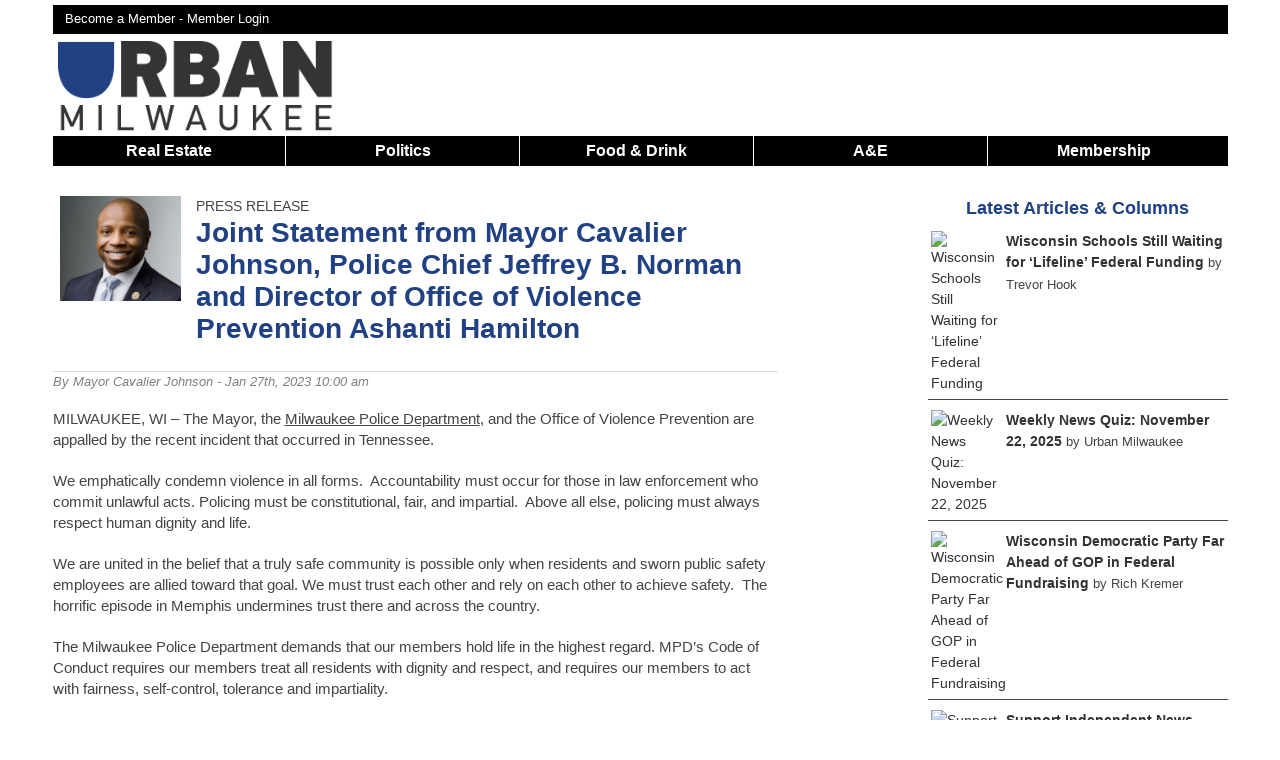

--- FILE ---
content_type: text/html; charset=utf-8
request_url: https://www.google.com/recaptcha/api2/aframe
body_size: 267
content:
<!DOCTYPE HTML><html><head><meta http-equiv="content-type" content="text/html; charset=UTF-8"></head><body><script nonce="rQKxjhHPKmVg-AygheI6hw">/** Anti-fraud and anti-abuse applications only. See google.com/recaptcha */ try{var clients={'sodar':'https://pagead2.googlesyndication.com/pagead/sodar?'};window.addEventListener("message",function(a){try{if(a.source===window.parent){var b=JSON.parse(a.data);var c=clients[b['id']];if(c){var d=document.createElement('img');d.src=c+b['params']+'&rc='+(localStorage.getItem("rc::a")?sessionStorage.getItem("rc::b"):"");window.document.body.appendChild(d);sessionStorage.setItem("rc::e",parseInt(sessionStorage.getItem("rc::e")||0)+1);localStorage.setItem("rc::h",'1763840506030');}}}catch(b){}});window.parent.postMessage("_grecaptcha_ready", "*");}catch(b){}</script></body></html>

--- FILE ---
content_type: application/javascript; charset=utf-8
request_url: https://sync.ingage.tech/?r=https%3A%2F%2Ftrends.revcontent.com%2Fcm%2Fpixel_sync%3Fbidder%3D187%26bidder_uid%3D%24UID%26exchange_uid%3D90ddc86657a94d96994ffb05e571bc5d%26callback%3DdspCMCallback}&rev_dt=1763840505&us_privacy=&gdpr=&gdpr_consent=&gpp=&gpp_sid=
body_size: 155
content:
dspCMCallback}({"id":"187","status":"OK","userid":"857fd718-60a7-447b-b65f-2811adffd8d2"});

--- FILE ---
content_type: application/javascript
request_url: https://urbanmilwaukee.com/wp-content/plugins/paid-memberships-pro/js/paid-memberships-pro.js?ver=d7a46e8229e628085b8f2bfe3580439d
body_size: 230
content:
function askfirst(text, url)
{
	var answer = confirm (text);

	if (answer)
		window.location=url;
}

//provide a random timestamp with each call to foil caching
function getTimestamp()
{
	var t = new Date();
	var r = "" + t.getFullYear() + t.getMonth() + t.getDate() + t.getHours() + t.getMinutes() + t.getSeconds();

	return(r);
}

--- FILE ---
content_type: application/javascript; charset=utf-8
request_url: https://trends.revcontent.com/serve.js.php?c=1763840503064&t=rc_747&w=96355&width=1280&site_url=https%3A%2F%2Furbanmilwaukee.com%2Fpressrelease%2Fjoint-statement-from-mayor-cavalier-johnson-police-chief-jeffrey-b-norman-and-director-of-office-of-violence-prevention-ashanti-hamilton%2F&referer=&skip_iab=true
body_size: 29620
content:

(function () {
var revDiv = document.querySelector('script[id="rc_747"]').parentNode;var pxl = function(data) {
        let script = document.createElement('script');
        script.type = 'text/javascript';
        script.async = true;
        script.src = data.src + '&rev_dt=1763840505&us_privacy=&gdpr=&gdpr_consent=&gpp=&gpp_sid=';
        document.body.appendChild(script);
    };

	pxl({retry: false, src: 'https://rtb.mfadsrvr.com/sync?ssp=revcontent&amp;ssp_user_id=90ddc86657a94d96994ffb05e571bc5d}'});
	pxl({retry: false, src: 'https://visitor-revcontent.omnitagjs.com/visitor/bsync?uid=9aebd141147529a47dc34e3e1a3c4912&amp;name=GEN1&amp;url=https%3A%2F%2Ftrends.revcontent.com%2Fcm%2Fpixel_sync%3Fbidder%3D181%26bidder_uid%3DPARTNER_USER_ID%26exchange_uid%3D90ddc86657a94d96994ffb05e571bc5d%26callback%3DdspCMCallback}'});
	pxl({retry: false, src: 'https://sync.ingage.tech?r=https%3A%2F%2Ftrends.revcontent.com%2Fcm%2Fpixel_sync%3Fbidder%3D187%26bidder_uid%3D%24UID%26exchange_uid%3D90ddc86657a94d96994ffb05e571bc5d%26callback%3DdspCMCallback}'});
	pxl({retry: false, src: 'https://b1sync.zemanta.com/usersync/revcontent/?puid=90ddc86657a94d96994ffb05e571bc5d&amp;cb=https%3A%2F%2Ftrends.revcontent.com%2Fcm%2Fpixel_sync%3Fexchange_uid%3D90ddc86657a94d96994ffb05e571bc5d%26bidder%3D3%26bidder_uid%3D__ZUID__%26callback%3DdspCMCallback}'});
	pxl({retry: false, src: 'https://ssp-sync.criteo.com/user-sync/redirect?profile=342&amp;redir=https%3A%2F%2Ftrends.revcontent.com%2Fcm%2Fpixel_sync%3Fbidder%3D151%26bidder_uid%3D%24%7BCRITEO_USER_ID%7D%26exchange_uid%3D90ddc86657a94d96994ffb05e571bc5d%26callback%3DdspCMCallback}'});

    // Criteo RTUS
    if (window) {
        window.revCriteoRTUSCallback = function(rtusResponse) {
            // localStorage can be missing
            try {
                if (rtusResponse.status === 'OK') {
                    localStorage.setItem('rev_criteo_rtus_id', rtusResponse.userid);
                } else {
                    localStorage.removeItem('rev_criteo_rtus_id');
                }
            } catch(e) {}
        };

        window.dspCMCallback = function(rtusResponse) {
            // localStorage can throw error
            try {
                if (rtusResponse.status === 'OK') {
                    localStorage.setItem('d' + rtusResponse.id, rtusResponse.userid);
                }
            } catch (e) {}
        };

		var gdpr = '';

        var rtusScript = document.createElement('script');
        rtusScript.type = 'text/javascript';
        rtusScript.async = true;
        rtusScript.src = 'https://gum.criteo.com/sync?c=446&r=2&j=revCriteoRTUSCallback' + gdpr + '' ;
        document.body.appendChild(rtusScript);
    }}());


	var rioc_required = false;


	var rc_head=document.head || document.getElementsByTagName("head")[0];
    var rc_body=document.body || document.getElementsByTagName("body")[0];
	if (!document.getElementById("rc2css")) {
		var css_url = "https://cdn.revcontent.com/build/css/rev2.min.css"
    	if(document.createStyleSheet){
        	document.createStyleSheet(css_url);
    	} else {
        var rc2css=document.createElement("link");
            rc2css.id="rc2css";
            rc2css.type="text/css";
            rc2css.rel="stylesheet";
            rc2css.href=css_url;
            rc_head.appendChild(rc2css);
    	}
	}

	if (! document.getElementById('rc2js')) {
		var rc2js=document.createElement("script");
			rc2js.id="rc2js";
			rc2js.type="text/javascript";
			rc2js.src="https://cdn.revcontent.com/build/js/rev2.min.js?del=https://trends.revcontent.com/&lg=https://cdn.revcontent.com/assets/img/rc-logo.png&ci=https://cdn.revcontent.com/assets/img/icon-close.png&ab=https://trends.revcontent.com/rc-about.php&ldr=https://cdn.revcontent.com/assets/img/rc-spinner-md.gif&ht=https://trends.revcontent.com/rc-interests.php&env=p0&ca=1";
			rc2js.async=false;
			rc_head.appendChild(rc2js);
	}

var rcel = document.createElement("div");
var rcds = document.scripts[document.scripts.length - 1];
var beaconNoScript = document.createElement("noscript");
var rc_loaded_widgets      = rc_loaded_widgets || new Array();
var rc_chosen_interests    = rc_chosen_interests || new Array();
var rc_loader_limit        = 50;
var rc_loader_runs         = 0;
var rc_loaded_hashes       = new Array();
rcel.id = "rc_w_963551763840505723";
if(rioc_required == true) {
    delay_write_html(rcel, "  <div data-rows=\"0\" data-cols=\"0\" class=\"rc-wc rc-uid-96355 rc-bp rc-g-dl \" data-rcp=\"[base64]\" data-rct=\"6\" data-id=\"96355\" data-original_load=\"eyJzcG9uc29yZWQiOlsxMzk5NDk3NiwxMzI4NDczMywxNDA4OTA2OSwxMzg5ODk4NiwxNDA5MjA3MSwxNDA5OTIxOF19\" data-refresh=\"0\" data-refresh-int=\"60000\" data-view=\"4qpUYx2xsvCN8%2BfbEU8kIp79zxm2WGWlBOj1t%2Bp3czXSLosvdIvSkkso8N9ObK23IPLhcpikOyqqW0p%2FkNA3fNaPwipxGCSgXPFa9Y9xNplSEySNvVDeh0D80XsDBr98dpD1UaGJ0QMIkdlDgzokD5%2FAuYS%2FMHoJdtAuuZ0r6D6CmLmXAqOjrRIRV6vp%2F68B9CWQPKqvhsSCSvEzBYOmvN1NO0jBo1B1pM7p3IEzY0vNIxrC17fj%2FZV2WDuh2crhrpL5l%2BPRZ5llfVXBvL8BWCFoGpnctAZMLzP%2F%2BsGutiZRqrUHON4dK4Em9dfSC9SNxzEBes3bi7BPuqs8rAoxN0BcAFKitm82F6f2H4nqo9F%2FEdSNvWs5jJ5Fy1STp8F49QcvSwNG2DJx%2FAxU6xaf%2FPhQSK637QU08WX3uVvYgkXzdIqEz6eeWV4C6Hqzat7EIUgQyT%2BQPf8HrklXgkLf5DhdqyJc9Ov3WhJBEif5p5DAI2U7r3%2F3tdlk7eOcHY2mhRYP2zLGskAYkLFLIedQ17hFikuYnCVKI%2FtyhletINtO7d6KjtPTAtTHHDrZXYPNo7QyLd7oODY5CcIu%2BdXbKbLS4ZVDeeTiqLkf1RU%2BD77OA%2FddAXydJWG2gfl56UZ97ech2zj8xE8HjuRPAt0jWshErEx3aWaI4%2BB6cPDI6azmupMfv3buGDsoqYmUm5CSU4WkEHwrx%2FBxwfV7G95n8RSxGQZdj%2FFZmBXdEjTYWq3RWEW18GSm0fX%2BrvKDmZcZKLV0IgPy01uHZ%2BV7tAGqzE6K12UnpE6tMHWT48BwLSUKuUGlRxQI2DwY%2BkFO2BehGlX4OJoO9XSkfEGRz%2Fj9%2FQ5WhcNiltIFVB1yIo28LZT4lkdrITq2ZQM5%2BHWWmjrikPPpIL5Ft%2Fr2CawVmDQaVVbP09R5rt7CH0pSkja%2B7WM4MVu1mdeSnfeTXzoBrFcz4XD5DiBfwVD1QlbQyfKRJwJeQLD0j7Rl4b4BBr2IeDfUMGDMEh9du0K6VeB5HmyRtp6NrU669Yu0X1e13%2FGocJNd0x8Qxyv41sdK0M332QtmDM4fYBkXRGe4F4L7AEu%2FFkeKv4FNwD5NM4ZP1CBpmB1zElJ7EKCockrleKyC7UdejctcUiYzuqrTRt3CSpv%2Fn7FnJ7%2B6GU%2B%2FhE6mVTK%2B%2B07iWHWHwRIAukwhmIO9xJ3G0i3PpJPiSDcOQiwgJG%2BkdoLx1YFF3IsUBWDlth%2Fe21dBTyIeYEIEtlvQ2UE57UjmAhRC77gdrrk4K44I%2B8bIIt91d1aCcc1OzwZ%2B6sJZDTAtfEoIJNnGYmeFDVrATa5abl0B55YPYiPP3uGI2q4aCAIunyCzTCwWewYx5wE5FYfh109CeM32Ck7vXaW5uX%2Bvca741sqwKX6GV6E1Z9STMkq6g0TAh1vvGtvt1ENBENpir7UhYTDZXZtqP64g7%2BnYdhpiorJye54toOi1C65L9xNzCynQKHNym7hk3PdBJEjLcAZfd5ZNuz4%2BvKJbIOoPOSjhfwccB2QuLzXGjRnVmP3ebFBzXyzeV62Iknm6H6Rxod%2BvR35k0bJX3t4lZ5tUiUHmPPKOnF2nLsI2eH1HpYFj4tb1XtPKlkNSARuy6dsmih6sgNQhxDiVuXCgmC2gH%2FOj5IhG%2FkqTgzyRED%2FvjKiL9rGbGf%2BFwaezc7GkuxZ7Kf4df46TQCe9%2F8oHC0vGQ4C45IUbgRaP4zLmD0Aq0BCWaXMsilAKzk23tZpJqeaBia3WuQdwFTaoqX%2FH4cwZY75e8%2B%2FTfvKhCaWkWaWMaHXW9mf2IfS6r9rfx%2Fk6QYR7Onohveh0EmIfHZa18j1pqqAnTRIAgSay850Q28mfqJ0vDNCBNjskNNqfc00R0Tc1fgQoYU9stB1JpJaBoK9IwxexCAAncTEMSpUUiYBgZmc3s5hq4Me%2FXNPgPPeFBR69gNdKc4W%2B0MNf3xJQSO08EkjztrIA03y9gmyCSMxjX1%2BkpLgOMPEkw0aSVxC%2B52PRq68RCxxoWzxfN9FQ6VneOvICtsTkEcvXhRXnQQtlnKmb5Uq%2F87zOGXd6mVBKhPUKrbsPd8cdXA5L6DeUgHFuYa9WgPgGsTEgWr6mRO9pAwLooBTjdiiLzoVSAuhpjYRnLXNF5l%2BWbjc08F1ahQksRtDSl4FwxI1S6C%2BafdRRw8V8MgwCm3PToSwf0%2BSCSRWXjNEDH6NmgHAjQeX%2B%2BqpTNbr9ghiwY4c3YasLL181bGvd%2BzX3jUk7ShdngPdqV3wYiSkt5Qzh%2FE0jZundzhghuQrVmjaLkJbYRduS8N3tvARRopKIuJyImjzD4jBY0Td%2Fnsd0Hg0GxiB0f1531Hi31Rggqr6rYkrZmayxgi%2F5iRob0%2BlNN3qpU%2B68dO%2F4yv7FEwI47%2BbdHEIj3PaB%2BRuJSw5IgclxAYzxSM3CwMKIavTblB9nFTl26ym6I2PxOgaikoR4mlDueME%2FF2OZ6aZfuRAzFymVRpDEdZ6U5kiRTPelQguPK%2BrNKBGxx8cFAVH1Fua3pgmE5Vunmb7ncZy%2BX8EJNEvELNDSawBT1OyOMCBydFkK2%2BJpy%2BJi0v3REp236HIQmcH3sflVa4Q2c2alrqNu68uEXW834O3W2GL%2FnpFlP5HAs5xP5YrUv%2BHxtJMj9%2BsPo%2Bx47OCNELit9EtE4nViIk5ZvVOPOPZi89eLCZhtCVI8ayNT0TG7Cm2ny%2BHj3Jjaufg%2FlLy53zkZN4rhS1ED4NRucCSI1TWjKLGSSYEh%2FI3O1SGVrrrk%2Bjv8i6A6uign7nSD5XAhYsTuP1DVWBABSebT%2F5sWz%2FYqrwYcSX8HRFtq81HmvHz7jgnB1Dt09JH5xNmP6An8ThzsSyPPzncqKAqKiStytmfQYW6U9hSJmwgasc%2Bb%2Fi%2FoymLayDt8y4eDjMPi0Tu7ZkFyUIeNzS6E2e%2B3tt14gpyczayu8ktZb6WYHKAA2P%2FoCaqz%2F8wubtF9vejcfV4jKhKtEXFNyvQQEKoZffimkkD7cRLk4qyD5X8wR3v2RcP0geNrsTHouzXFIfo4YmmqbzZVtJKtwHckPYMxlUWeIyAzEqegGxY4Akq85K%2BwLmSyL1L4p4oYTr98cwdGIIwi9SWEKpbFa8%2FhoMtdlX2obmxzMdZgK2x%2FZKteLJ8k55KXBhGryhrraVajYih0C%2BPX7X1Mho4%2FH5qBEvD6AkeEAwtPt7JFXQKHIOLwamnewOtyQIdn5I9oRhvOjPSg7VGfaf0L9mcxJDyd7fenvVmFLoERxzjGBiMO7jxkvGBm1QMOBknZZLNc3Yqc1FyPkZKi8xoG2NhnLZOVS7xP5AOP0OBxB9MbpGedZYBl1JIy%2BR1ReQ%2BFd73RUpd3iJv%2BygDBClZahsCyQP4iKkxNLNVVtmXxE4aITaU31fKVS6S0WcW2WNcxUyafQr%2FRDHZ%2FsxpibEX2zNRQ5SNUW%2FyRIUpfRmT7DHLkz2YjouzXW%2BoGOrLgNAGA7m3ZbMK3n%2BH4ow8sREoFYIfm77YtXJOjHRe68dTGQMLBrrZvrOFeEd%2FAZSehfk6Xp1NlZ8A3fbQO9jefH3PjQu3soelP8ZTdyNTgHkEFSb3a6QI1K3cZSex87A%2BC7bbLSw04WyP65KxV5K9EMyLBWa%2BJUyl9x5M7qLCB9oySqs0MGCVOK72mYbQI9rXF%2Bg4TZXjSV%2FEzi%2BE%2BGK9ixlQ%2F7F7hITlUoIn%2BOi9yocj5g6zekO5NHgoyeIHr%2Bcrmz03%2F45xVW7dtUdbEvgikOChe8W%2Bi6JbjXwTV0uLPOVgVF4yNDncf9t8e7OXv4B92Hcn3hXrlEVyHZHdiuA%2B%2F7vp%2F06V986u3xgvYodm0bvrZ72ayxtgscSPqgET3axE0vwz3DIYioJmFJya6pIQkEpe7VC%2FWfYCP072vu3fagKVXOB%2BSGv2TPRdHIQ3s0APHJ%2FK1FMjnoazWilQOPziFrD%2BNRNy%2FOgcNTlsDzwyKRlXYapDKuc%2Fje8dBGMmFpNMqjJrRhnwxe3c2QkJ8vmKBllFY47td78Ou1KppC3oYqhirVizQWhgx%2FeVq%2B3nplC9Q9rr7EfJQ1sRxTCr2tx6GObXmgR3TPnkU1bWlZMUMwgaXFyrZQhnNklABewaIzZzh7%2BJvl5jMexNuIfvbtPsLcU5t1qDKMxeDo6puXnC3zCIe7brtrkeb%2BMrra2znF0qBQXNvUTXSWGpxztnc9%2FOhYtm4byrrVXIqkrVOciXoqbbBmfBYOaf2IuDvo4wjXxow7LPx4KFoj9ALHyKJLQ9Qs%2Fa695sR%2FTatd0qdzw12qiTcwyaqUTOA3jlUaOJ8wAcMQBrCWF%2Bb7JiJKi3MsmKeGve%2FdcLkX%2BOzGaps5UZynY%2BLlR6pT0Rx6luROVf15jrW4A8ukoZYMDDmaL%2BSjGlOc69fjNpftGO9pqwdidDt%2F9U9xGQbYbndRhqfYmrD19l0wkJmYIfxwGDuT6UzfJ69H7gJjyQ%3D\">  <div class=\"rc-text-top rc-text-right rc-branding rc-bl-ads-by-revcontent\"> <div class=\"rc-branding-label rc-brand-content rc-brand-image\" style=\"background-image:url(\'//img.revcontent.com/?url=https://cdn.revcontent.com/assets/img/full_color.png&static=true\');\"></div> <div class=\"rc-brand-content\"> </div> </div>  <div class=\"rc-clearfix rc-row rc-t-10 rc-g-dl-1 rc-g-d-1\" data-rpi=\"3\"> <div class=\"row-item\"> <div id=\"rc_cont_96355\" class=\"rc-w-96355 rc-p rc-p-pt\" data-rcsettings=\"[base64]\" data-rct=\"6\">  <h3>Around the Web</h3>  <div id=\"rc-row-container\">  <div class=\"rc-row rc-t-6  rc-g-dl-3  rc-g-d-3  rc-g-t-3  rc-g-p-1  rc-photo-top\"> <div class=\"rc-item\" data-pixels=\"[]\">  <div class=\"rc-item-wrapper\"> <a href=\"https://smeagol.revcontent.com/v3/[base64]?p=[base64]\" data-delivery=\"https://smeagol.revcontent.com/v3/[base64]?p=[base64]\" data-target=\"https://tick.topchicdeals.com/263e2514-42f7-41f5-b379-7abfb1961f09?widget_id=96355&amp;content_id=13994976&amp;boost_id=2462828&amp;adv_targets=Other&amp;rev_title={rev_title}&amp;external_id={conversion_uuid}&amp;utm_source=revcontent&amp;utm_medium=96355&amp;utm_term=Other&amp;utm_content=13994976&amp;utm_campaign=2462828&amp;external_id={conversion_uuid}\" data-id=\"ww_eyJ3aWRnZXRfaWQiOjk2MzU1LCAicG9zaXRpb24iOjEsICJjb250ZW50X3R5cGUiOiJzcG9uc29yZWQiLCAiY29udGVudF9pZCI6MTM5OTQ5NzZ9\" target=\"_blank\" class=\"rc-cta video-item-link\" title=\" Electric Nail Clippers Make Care Safer and Easier!\" rel=\"nofollow noskim sponsored\"><div class=\"rc-photo\"> <video tabindex=\"-1\" class=\"rc-video\" disableremoteplayback=\"\" webkit-playsinline=\"\"  playsinline=\"playsinline\" id=\"powr_868-player_html5_api\"  poster=\"//img.revcontent.com/?url=https://media.revcontent.com/cr_videos/191224/13881097.gif&amp;static=true\" src=\"https://media.revcontent.com/cr_videos/191224/13881097.mp4\" muted loop> </video> </div> <button class=\"play-buttons\"> <svg style=\"display: block;\" class=\"video-icon video-playback\" version=\"1.1\" id=\"start\" x=\"0px\" y=\"0px\" viewBox=\"0 0 448 512\">  <path fill=\"currentColor\" d=\"M424.4 214.7L72.4 6.6C43.8-10.3 0 6.1 0 47.9V464c0 37.5 40.7 60.1 72.4 41.3l352-208c31.4-18.5 31.5-64.1 0-82.6z\" class=\"\"></path> </svg> <svg style=\"display: none;\" class=\"video-icon\" version=\"1.1\" id=\"stop\" x=\"0px\" y=\"0px\" viewBox=\"0 0 480 480\">  <path fill=\"currentColor\" d=\"M144 479H48c-26.5 0-48-21.5-48-48V79c0-26.5 21.5-48 48-48h96c26.5 0 48 21.5 48 48v352c0 26.5-21.5 48-48 48zm304-48V79c0-26.5-21.5-48-48-48h-96c-26.5 0-48 21.5-48 48v352c0 26.5 21.5 48 48 48h96c26.5 0 48-21.5 48-48z\" class=\"\"></path> </svg> </button> <button class=\"video-buttons\"> <svg style=\"display: block;\" class=\"video-icon\" version=\"1.1\" id=\"volume_off\" x=\"0px\" y=\"0px\" viewBox=\"0 0 448.075 448.075\">  <path d=\"M352.021,16.075c0-6.08-3.52-11.84-8.96-14.4c-5.76-2.88-12.16-1.92-16.96,1.92l-141.76,112.96l167.68,167.68V16.075z\"></path>  <path d=\"M443.349,420.747l-416-416c-6.24-6.24-16.384-6.24-22.624,0s-6.24,16.384,0,22.624l100.672,100.704h-9.376 c-9.92,0-18.56,4.48-24.32,11.52c-4.8,5.44-7.68,12.8-7.68,20.48v128c0,17.6,14.4,32,32,32h74.24l155.84,124.48 c2.88,2.24,6.4,3.52,9.92,3.52c2.24,0,4.8-0.64,7.04-1.6c5.44-2.56,8.96-8.32,8.96-14.4v-57.376l68.672,68.672 c3.136,3.136,7.232,4.704,11.328,4.704s8.192-1.568,11.328-4.672C449.589,437.131,449.589,427.019,443.349,420.747z\"></path> </svg> <svg style=\"display: none;\" class=\"video-icon\" version=\"1.1\" id=\"volume_on\" x=\"0px\" y=\"0px\" viewBox=\"0 0 480 480\">  <path d=\"M278.944,17.577c-5.568-2.656-12.128-1.952-16.928,1.92L106.368,144.009H32c-17.632,0-32,14.368-32,32v128 c0,17.664,14.368,32,32,32h74.368l155.616,124.512c2.912,2.304,6.464,3.488,10.016,3.488c2.368,0,4.736-0.544,6.944-1.6 c5.536-2.656,9.056-8.256,9.056-14.4v-416C288,25.865,284.48,20.265,278.944,17.577z\"></path>  <path d=\"M368.992,126.857c-6.304-6.208-16.416-6.112-22.624,0.128c-6.208,6.304-6.144,16.416,0.128,22.656 C370.688,173.513,384,205.609,384,240.009s-13.312,66.496-37.504,90.368c-6.272,6.176-6.336,16.32-0.128,22.624 c3.136,3.168,7.264,4.736,11.36,4.736c4.064,0,8.128-1.536,11.264-4.64C399.328,323.241,416,283.049,416,240.009 S399.328,156.777,368.992,126.857z\"></path><path d=\"M414.144,81.769c-6.304-6.24-16.416-6.176-22.656,0.096c-6.208,6.272-6.144,16.416,0.096,22.624 C427.968,140.553,448,188.681,448,240.009s-20.032,99.424-56.416,135.488c-6.24,6.24-6.304,16.384-0.096,22.656 c3.168,3.136,7.264,4.704,11.36,4.704c4.064,0,8.16-1.536,11.296-4.64C456.64,356.137,480,299.945,480,240.009 S456.64,123.881,414.144,81.769z\"></path> </svg> </button> <div class=\"rc-content\"> <h4 class=\"rc-headline\"> Electric Nail Clippers Make Care Safer and Easier!</h4> <div class=\"rc-provider\">Glosrity</div> </div></a> </div>  </div><div class=\"rc-item\" data-pixels=\"[]\">  <div class=\"rc-item-wrapper\"> <a href=\"https://smeagol.revcontent.com/cv/v3/[base64]?p=[base64]\" data-delivery=\"https://smeagol.revcontent.com/cv/v3/[base64]?p=[base64]\" data-target=\"https://neuropathy.live/gen3_rc.php?utm_source=NGQ4_USD_ORIGINALNP&amp;utm_medium=13284733&amp;utm_term=96355&amp;utm_content=Other&amp;utm_campaign=2396623&amp;city=Columbus&amp;state=Ohio&amp;country=US\" data-id=\"ww_eyJ3aWRnZXRfaWQiOjk2MzU1LCAicG9zaXRpb24iOjIsICJjb250ZW50X3R5cGUiOiJzcG9uc29yZWQiLCAiY29udGVudF9pZCI6MTMyODQ3MzN9\" target=\"_blank\" class=\"rc-cta video-item-link\" title=\"Md: Nerve Pain (Neuropathy) After 50 Comes Down to 1 Thing\" rel=\"nofollow noskim sponsored\"><div class=\"rc-photo-container\"><div class=\"rc-photo-scale\">  <div class=\"rc-photo\" style=\"background-image: url(\'//img.revcontent.com/?url=https://revcontent-p0.s3.amazonaws.com/content/images/67c020debc4bb1-56778013.jpg&amp;static=true\');\">  </div> </div></div>  <div class=\"rc-content\"> <div class=\"rc-headline\">Md: Nerve Pain (Neuropathy) After 50 Comes Down to 1 Thing</div> <div class=\"rc-provider\">NeuropathyGuide</div>  </div></a> <a class=\"rc-bp-cta\">x</a>  </div>  </div><div class=\"rc-item\" data-pixels=\"[]\">  <div class=\"rc-item-wrapper\"> <a href=\"https://smeagol.revcontent.com/cv/v3/[base64]?p=[base64]\" data-delivery=\"https://smeagol.revcontent.com/cv/v3/[base64]?p=[base64]\" data-target=\"https://tick.topchicdeals.com/a4455438-74f8-4e7b-be4b-38c3c746e6cf?widget_id=96355&amp;content_id=14089069&amp;boost_id=2468625&amp;adv_targets=Other&amp;rev_title={rev_title}&amp;external_id={conversion_uuid}&amp;utm_source=revcontent&amp;utm_medium=96355&amp;utm_term=Other&amp;utm_content=14089069&amp;utm_campaign=2468625&amp;external_id={conversion_uuid}\" data-id=\"ww_eyJ3aWRnZXRfaWQiOjk2MzU1LCAicG9zaXRpb24iOjMsICJjb250ZW50X3R5cGUiOiJzcG9uc29yZWQiLCAiY29udGVudF9pZCI6MTQwODkwNjl9\" target=\"_blank\" class=\"rc-cta video-item-link\" title=\"Best Christmas Gift: Handmade Animal Christmas Ornament\" rel=\"nofollow noskim sponsored\"><div class=\"rc-photo-container\"><div class=\"rc-photo-scale\">  <div class=\"rc-photo\" style=\"background-image: url(\'//img.revcontent.com/?url=https://revcontent-p0.s3.amazonaws.com/content/images/691bf9c3bc7e46-57508987.jpg&amp;static=true\');\">  </div> </div></div>  <div class=\"rc-content\"> <div class=\"rc-headline\">Best Christmas Gift: Handmade Animal Christmas Ornament</div> <div class=\"rc-provider\">Peoasis</div>  </div></a> <a class=\"rc-bp-cta\">x</a>  </div>  </div><div class=\"rc-item\" data-pixels=\"[]\">  <div class=\"rc-item-wrapper\"> <a href=\"https://smeagol.revcontent.com/v3/[base64]?p=[base64]\" data-delivery=\"https://smeagol.revcontent.com/v3/[base64]?p=[base64]\" data-target=\"https://tick.topchicdeals.com/84ca13ff-6f09-4a30-a1fc-037825f54b88?widget_id=96355&amp;content_id=13898986&amp;boost_id=2454437&amp;adv_targets=Other&amp;rev_title={rev_title}&amp;external_id={conversion_uuid}&amp;utm_source=revcontent&amp;utm_medium=96355&amp;utm_term=Other&amp;utm_content=13898986&amp;utm_campaign=2454437&amp;external_id={conversion_uuid}\" data-id=\"ww_eyJ3aWRnZXRfaWQiOjk2MzU1LCAicG9zaXRpb24iOjQsICJjb250ZW50X3R5cGUiOiJzcG9uc29yZWQiLCAiY29udGVudF9pZCI6MTM4OTg5ODZ9\" target=\"_blank\" class=\"rc-cta video-item-link\" title=\"You Can See People Wearing This 250th Anniversary Hat Everywhere\" rel=\"nofollow noskim sponsored\"><div class=\"rc-photo-container\"><div class=\"rc-photo-scale\">  <div class=\"rc-photo\" style=\"background-image: url(\'//img.revcontent.com/?url=https://revcontent-p0.s3.amazonaws.com/content/images/68d9fd23418144-63212539.jpg&amp;static=true\');\">  </div> </div></div>  <div class=\"rc-content\"> <div class=\"rc-headline\">You Can See People Wearing This 250th Anniversary Hat Everywhere</div> <div class=\"rc-provider\">Peoasis</div>  </div></a> <a class=\"rc-bp-cta\">x</a>  </div>  </div><div class=\"rc-item\" data-pixels=\"[]\">  <div class=\"rc-item-wrapper\"> <a href=\"https://smeagol.revcontent.com/v3/[base64]?p=[base64]\" data-delivery=\"https://smeagol.revcontent.com/v3/[base64]?p=[base64]\" data-target=\"https://my.practicalhealthadvice.com/96cf5a92-d5ec-4b33-8af2-d2b4f2599f4c?widget_id=96355&amp;content_id=14092071&amp;boost_id=2466961&amp;adv_targets=Other&amp;content_headline=Neuropathy&#43;is&#43;Not&#43;From&#43;Low&#43;Vitamin&#43;B.&#43;Meet&#43;The&#43;Real&#43;Enemy&#43;of&#43;Neuropathy&amp;target_id=placeholder&amp;site_name=urbanmilwaukee.com&amp;affId=C4F98F77&amp;rc_uuid={conversion_uuid}\" data-id=\"ww_eyJ3aWRnZXRfaWQiOjk2MzU1LCAicG9zaXRpb24iOjUsICJjb250ZW50X3R5cGUiOiJzcG9uc29yZWQiLCAiY29udGVudF9pZCI6MTQwOTIwNzF9\" target=\"_blank\" class=\"rc-cta video-item-link\" title=\"Neuropathy is Not From Low Vitamin B. Meet The Real Enemy of Neuropathy\" rel=\"nofollow noskim sponsored\"><div class=\"rc-photo-container\"><div class=\"rc-photo-scale\">  <div class=\"rc-photo\" style=\"background-image: url(\'//img.revcontent.com/?url=https://revcontent-p0.s3.amazonaws.com/content/images/691d258f259500-21441680.jpg&amp;static=true\');\">  </div> </div></div>  <div class=\"rc-content\"> <div class=\"rc-headline\">Neuropathy is Not From Low Vitamin B. Meet The Real Enemy of Neuropathy</div> <div class=\"rc-provider\">FootRenew</div>  </div></a> <a class=\"rc-bp-cta\">x</a>  </div>  </div><div class=\"rc-item\" data-pixels=\"[]\">  <div class=\"rc-item-wrapper\"> <a href=\"https://smeagol.revcontent.com/v3/[base64]?p=[base64]\" data-delivery=\"https://smeagol.revcontent.com/v3/[base64]?p=[base64]\" data-target=\"https://tick.topchicdeals.com/99cd6ee2-68a5-45cc-981d-69e7d641dd80?widget_id=96355&amp;content_id=14099218&amp;boost_id=2469391&amp;adv_targets=Other&amp;rev_title={rev_title}&amp;external_id={conversion_uuid}&amp;utm_source=revcontent&amp;utm_medium=96355&amp;utm_term=Other&amp;utm_content=14099218&amp;utm_campaign=2469391&amp;external_id={conversion_uuid}\" data-id=\"ww_eyJ3aWRnZXRfaWQiOjk2MzU1LCAicG9zaXRpb24iOjYsICJjb250ZW50X3R5cGUiOiJzcG9uc29yZWQiLCAiY29udGVudF9pZCI6MTQwOTkyMTh9\" target=\"_blank\" class=\"rc-cta video-item-link\" title=\"Unbelievable Realism: Watch This Dog Toy Move!\" rel=\"nofollow noskim sponsored\"><div class=\"rc-photo\"> <video tabindex=\"-1\" class=\"rc-video\" disableremoteplayback=\"\" webkit-playsinline=\"\"  playsinline=\"playsinline\" id=\"powr_868-player_html5_api\"  poster=\"//img.revcontent.com/?url=https://media.revcontent.com/cr_videos/190647/14099218.gif&amp;static=true\" src=\"https://media.revcontent.com/cr_videos/190647/14099218.mp4\" muted loop> </video> </div> <button class=\"play-buttons\"> <svg style=\"display: block;\" class=\"video-icon video-playback\" version=\"1.1\" id=\"start\" x=\"0px\" y=\"0px\" viewBox=\"0 0 448 512\">  <path fill=\"currentColor\" d=\"M424.4 214.7L72.4 6.6C43.8-10.3 0 6.1 0 47.9V464c0 37.5 40.7 60.1 72.4 41.3l352-208c31.4-18.5 31.5-64.1 0-82.6z\" class=\"\"></path> </svg> <svg style=\"display: none;\" class=\"video-icon\" version=\"1.1\" id=\"stop\" x=\"0px\" y=\"0px\" viewBox=\"0 0 480 480\">  <path fill=\"currentColor\" d=\"M144 479H48c-26.5 0-48-21.5-48-48V79c0-26.5 21.5-48 48-48h96c26.5 0 48 21.5 48 48v352c0 26.5-21.5 48-48 48zm304-48V79c0-26.5-21.5-48-48-48h-96c-26.5 0-48 21.5-48 48v352c0 26.5 21.5 48 48 48h96c26.5 0 48-21.5 48-48z\" class=\"\"></path> </svg> </button> <button class=\"video-buttons\"> <svg style=\"display: block;\" class=\"video-icon\" version=\"1.1\" id=\"volume_off\" x=\"0px\" y=\"0px\" viewBox=\"0 0 448.075 448.075\">  <path d=\"M352.021,16.075c0-6.08-3.52-11.84-8.96-14.4c-5.76-2.88-12.16-1.92-16.96,1.92l-141.76,112.96l167.68,167.68V16.075z\"></path>  <path d=\"M443.349,420.747l-416-416c-6.24-6.24-16.384-6.24-22.624,0s-6.24,16.384,0,22.624l100.672,100.704h-9.376 c-9.92,0-18.56,4.48-24.32,11.52c-4.8,5.44-7.68,12.8-7.68,20.48v128c0,17.6,14.4,32,32,32h74.24l155.84,124.48 c2.88,2.24,6.4,3.52,9.92,3.52c2.24,0,4.8-0.64,7.04-1.6c5.44-2.56,8.96-8.32,8.96-14.4v-57.376l68.672,68.672 c3.136,3.136,7.232,4.704,11.328,4.704s8.192-1.568,11.328-4.672C449.589,437.131,449.589,427.019,443.349,420.747z\"></path> </svg> <svg style=\"display: none;\" class=\"video-icon\" version=\"1.1\" id=\"volume_on\" x=\"0px\" y=\"0px\" viewBox=\"0 0 480 480\">  <path d=\"M278.944,17.577c-5.568-2.656-12.128-1.952-16.928,1.92L106.368,144.009H32c-17.632,0-32,14.368-32,32v128 c0,17.664,14.368,32,32,32h74.368l155.616,124.512c2.912,2.304,6.464,3.488,10.016,3.488c2.368,0,4.736-0.544,6.944-1.6 c5.536-2.656,9.056-8.256,9.056-14.4v-416C288,25.865,284.48,20.265,278.944,17.577z\"></path>  <path d=\"M368.992,126.857c-6.304-6.208-16.416-6.112-22.624,0.128c-6.208,6.304-6.144,16.416,0.128,22.656 C370.688,173.513,384,205.609,384,240.009s-13.312,66.496-37.504,90.368c-6.272,6.176-6.336,16.32-0.128,22.624 c3.136,3.168,7.264,4.736,11.36,4.736c4.064,0,8.128-1.536,11.264-4.64C399.328,323.241,416,283.049,416,240.009 S399.328,156.777,368.992,126.857z\"></path><path d=\"M414.144,81.769c-6.304-6.24-16.416-6.176-22.656,0.096c-6.208,6.272-6.144,16.416,0.096,22.624 C427.968,140.553,448,188.681,448,240.009s-20.032,99.424-56.416,135.488c-6.24,6.24-6.304,16.384-0.096,22.656 c3.168,3.136,7.264,4.704,11.36,4.704c4.064,0,8.16-1.536,11.296-4.64C456.64,356.137,480,299.945,480,240.009 S456.64,123.881,414.144,81.769z\"></path> </svg> </button> <div class=\"rc-content\"> <h4 class=\"rc-headline\">Unbelievable Realism: Watch This Dog Toy Move!</h4> <div class=\"rc-provider\">Glosritystore</div> </div></a> </div>  </div>  </div>  </div>  </div>  <style>  .rc-w-96355.rc-p-pt,  .rc-w-96355.rc-p-pt > div { padding: 0; margin: 0; position: relative; cursor: pointer;  }  .rc-w-96355.rc-p-pt > div { list-style-type: none;  }  .rc-w-96355.rc-p-pt .rc-item { position: relative; overflow: hidden;  }  .rc-w-96355.rc-p-pt .rc-item { display: block;  }  .rc-w-96355.rc-p-pt .rc-item-wrapper { position: relative; margin: 3px;  }  .rc-w-96355.rc-p-pt .rc-row > div { vertical-align: top;  }  .rc-w-96355.rc-p-pt .rc-cta { text-decoration: none; display: block;  }  .rc-w-96355.rc-p-pt .rc-cta:hover { text-decoration: none; display: block;  }  .rc-w-96355.rc-p-pt .rc-cta:hover .rc-headline { text-decoration: underline;  }  .rc-w-96355.rc-p-pt .rc-photo { width: 100%; height: 150px; background-position: center center; background-repeat: no-repeat; background-size: cover; position: relative;  }  .rc-w-96355.rc-p-pt .rc-video { position: relative; width: 100%; height: 100%; object-fit: cover;  }  .rc-w-96355.rc-p-pt .video-buttons {  background: rgba(0, 0, 0, 0) none repeat scroll 0% 0%;  border: medium none;  cursor: pointer;  position: absolute;  width: 40px;  height: 40px;  top: 5px;  right: 5px;  text-align: center;  z-index: 999;  } .rc-w-96355.rc-p-pt .video-buttons:focus {  outline: none;  } .rc-w-96355.rc-p-pt .video-buttons .video-icon {  stroke: gray;  stroke-width: 10;  fill: white;  } .rc-w-96355.rc-p-pt .play-buttons {  background: rgba(0, 0, 0, 0) none repeat scroll 0% 0%;  border: medium none;  cursor: pointer;  position: absolute;  width: 40px;  height: 40px;  top: 5px;  left: 5px;  text-align: center;  z-index: 999;  } .rc-w-96355.rc-p-pt .play-buttons:focus {  outline: none;  } .rc-w-96355.rc-p-pt .play-buttons .video-icon {  stroke: gray;  stroke-width: 10;  fill: white;  color: white;  } .rc-w-96355.rc-p-pt .rc-photo-container{  position: relative;  } .rc-w-96355.rc-p-pt .rc-fc-video {  display: block !important;  position: absolute;  line-height: 0;  border-width: 0px;  } .rc-w-96355.rc-p-pt .rc-fc-video img {  border-width: 0px;  } .rc-w-96355.rc-p-pt .rc-fc-video .rc-fc-icon-video { fill: rgba(96, 96, 96, .85); stroke: #fff; stroke-width: 0;  } .rc-w-96355.rc-p-pt .rc-item-wrapper:hover .rc-fc-video .rc-fc-icon-video {  fill: rgba(96, 96, 96, .95);  } .rc-w-96355.rc-p-pt .rc-fc-video .rc-fc-icon-video .rc-fc-icon-video-arrow {  fill: #fff;  } .rc-w-96355.rc-p-pt .rc-fc-video .rc-fc-icon-video #circle2 {  fill: rgba(0,0,0,0);  stroke: #fff;  stroke-width: 40;  } .rc-w-96355.rc-p-pt .rc-fc-video #tri-video-icon .rc-fc-icon-video-arrow {  filter: url(#shadow);  } .rc-w-96355.rc-p-pt .rc-fc-video .rc-fc-icon-video #square1 {  rx: 10;  ry: 10;  } .rc-w-96355.rc-p-pt .rc-fc-video.center {  top: 50%;  left: 50%;  width: 30%;  transform: translate(-50%, -50%);  -ms-transform: translate(-50%, -50%);  -webkit-transform: translate(-50%, -50%);  } .rc-w-96355.rc-p-pt .rc-fc-video.top_left,  .rc-w-96355.rc-p-pt .rc-fc-video.top_right,  .rc-w-96355.rc-p-pt .rc-fc-video.bottom_right,  .rc-w-96355.rc-p-pt .rc-fc-video.bottom_left {  width: 12.5%;  min-width: 40px;  } .rc-w-96355.rc-p-pt .rc-fc-video.top_left.ie-fix,  .rc-w-96355.rc-p-pt .rc-fc-video.top_right.ie-fix,  .rc-w-96355.rc-p-pt .rc-fc-video.bottom_right.ie-fix,  .rc-w-96355.rc-p-pt .rc-fc-video.bottom_left.ie-fix {  height: 20%;  } .rc-w-96355.rc-p-pt .rc-fc-video:after {  display: block;  content: \"\";  } .rc-w-96355.rc-p-pt .rc-fc-video.top_left,  .rc-w-96355.rc-p-pt .rc-fc-video.top_right {  top: 10px;  } .rc-w-96355.rc-p-pt .rc-fc-video.top_left {  left: 10px;  } .rc-w-96355.rc-p-pt .rc-fc-video.top_right {  right: 10px;  } .rc-w-96355.rc-p-pt .rc-fc-video.bottom_right,  .rc-w-96355.rc-p-pt .rc-fc-video.bottom_left {  bottom: 10px;  } .rc-w-96355.rc-p-pt .rc-fc-video.bottom_right {  right: 10px;  } .rc-w-96355.rc-p-pt .rc-fc-video.bottom_left {  left: 10px;  } .rc-w-96355.rc-p-pt .rc-photo-left .rc-photo { width: 45%; float: left;  } .rc-w-96355.rc-p-pt .rc-photo-left .rc-content { margin-left: 50%;  } .rc-w-96355.rc-p-pt .rc-photo-right .rc-photo { width: 45%; float: right;  } .rc-w-96355.rc-p-pt .rc-photo-right .rc-content { margin-right: 50%;  } .rc-w-96355.rc-p-pt .rc-display-url,  .rc-w-96355.rc-p-pt .rc-provider { color: #c6c6c6; font-weight: normal; text-decoration: none;  }  .rc-w-96355.rc-p-pt .rc-content { margin: 4px 1% 0;  }  .rc-w-96355.rc-p-pt .rc-content div { padding: 5px 0;  }  .rc-w-96355.rc-p-pt .rc-item:hover .rc-content { bottom: 0;  }  .rc-w-96355.rc-p-pt .rc-bp-cta { top: 5px; right: 5px;  }  .rc-w-96355.rc-p-pt .rc-ct-oo { top: 5px; right: 5px;  }  .rc-uid-96355 .rc-brand-image {  background-repeat:no-repeat;  background-size:contain;  background-position: center;  height:34px;  width:148px; top: auto !important;  position: relative !important;  white-space: nowrap !important;  }  </style> </div> </div> <style type=\"text/css\">  .rc-uid-96355 * h3{  font-family: HelveticaNeue, Helvetica Neue, Helvetica, Arial, sans-serif!important;  font-size: 20px!important;  color: #333333!important;  font-weight: 700!important; } .rc-uid-96355 .rc-headline{  font-family: HelveticaNeue, Helvetica Neue, Helvetica, Arial, sans-serif!important;  font-size: 14px!important;  color: #5b5b5b!important;  line-height: 21px!important;  font-weight: 700!important; } .rc-uid-96355 .rc-provider{  font-family: HelveticaNeue, Helvetica Neue, Helvetica, Arial, sans-serif!important;  font-weight: 400!important; } .rc-uid-96355 .rc-cta:hover .rc-headline{  text-decoration: none!important;  color: #000000!important;  transition: 0.25s all!important; } rc-g-dl .rc-g-dl-1>div{width:100%}.rc-g-dl .rc-g-dl-2>div{width:50%}.rc-g-dl .rc-g-dl-3>div{width:33.33333333333333%}.rc-g-dl .rc-g-dl-4>div{width:25%}.rc-g-dl .rc-g-dl-5>div{width:20%}.rc-g-dl .rc-g-dl-6>div{width:16.66666666666666%}.rc-g-dl .rc-g-dl-7>div{width:14.28%}.rc-g-dl .rc-g-dl-8>div{width:12.5%}.rc-g-dl .rc-g-dl-9>div{width:11.11111111111111%}.rc-g-dl .rc-g-dl-10>div{width:10%}.rc-g-dl.rc-bp .rc-item:hover .rc-bp-cta .rc-ct.oo{display:inline-block;cursor:pointer!important}.rc-g-d .rc-g-d-1>div{width:100%}.rc-g-d .rc-g-d-2>div{width:50%}.rc-g-d .rc-g-d-3>div{width:33.33333333333333%}.rc-g-d .rc-g-d-4>div{width:25%}.rc-g-d .rc-g-d-5>div{width:20%}.rc-g-d .rc-g-d-6>div{width:16.66666666666666%}.rc-g-d .rc-g-d-7>div{width:14.28%}.rc-g-d .rc-g-d-8>div{width:12.5%}.rc-g-d .rc-g-d-9>div{width:11.11111111111111%}.rc-g-d .rc-g-d-10>div{width:10%}.rc-g-d.rc-bp .rc-item:hover .rc-bp-cta .rc-ct.oo{display:inline-block;cursor:pointer!important}.rc-g-t .rc-g-t-1>div{width:100%}.rc-g-t .rc-g-t-2>div{width:50%}.rc-g-t .rc-g-t-3>div{width:33.33333333333333%}.rc-g-t .rc-g-t-4>div{width:25%}.rc-g-t .rc-g-t-5>div{width:20%}.rc-g-t .rc-g-t-6>div{width:16.66666666666666%}.rc-g-t .rc-g-t-7>div{width:14.28%}.rc-g-t .rc-g-t-8>div{width:12.5%}.rc-g-t .rc-g-t-9>div{width:11.11111111111111%}.rc-g-t .rc-g-t-10>div{width:10%}.rc-g-p .rc-g-p-1>div{width:100%}.rc-g-p .rc-g-p-2>div{width:50%}.rc-g-p .rc-g-p-3>div{width:33.33333333333333%}.rc-g-p .rc-g-p-4>div{width:25%}.rc-g-p .rc-g-p-5>div{width:20%}.rc-g-p .rc-g-p-6>div{width:16.66666666666666%}.rc-g-p .rc-g-p-7>div{width:14.28%}.rc-g-p .rc-g-p-8>div{width:12.5%}.rc-g-p .rc-g-p-9>div{width:11.11111111111111%}.rc-g-p .rc-g-p-10>div{width:10%}.rc-wc{position:relative;margin:0 auto;padding:0;visibility:visible;display:block}.rc-row{margin:0}.rc-row:after,.rc-row:before{display:table;content:\" \"}.rc-row:after{clear:both}.rc-row:after,.rc-row:before{display:table;content:\" \"}.rc-row:after{clear:both}.rc-item,.rc-row>div{float:left;width:100%}.rc-item .rc-headline{font-family:Roboto,sans-serif;font-size:17px;line-height:normal;font-weight:500;color:#000;padding:0!important;margin:4px 1% 3px;overflow:hidden;width:98%;height:auto}.rc-wc .row-item h3{min-height:12px;cursor:default;font-family:Roboto,sans-serif;font-size:19px;font-weight:600;color:#000;text-align:left}.rc-p-pt .rc-photo{margin:0 1%}.rc-text-left{text-align:left}.rc-text-right{text-align:right}.rc-text-center{text-align:center}.rc-text-top{width:100%}.rc-text-top.rc-branding{top:24px}.rc-text-right.rc-branding{float:right;right:10px}.rc-branding{font-family:Roboto,sans-serif!important;visibility:visible!important;display:inline-block!important;text-decoration:none;z-index:99;width:100%;color:#999;line-height:13px;position:relative}.rc-branding div{font-size:10px;cursor:pointer;display:inline-block}.rc-iab .rc-branding{height:0;overflow:visible;margin:0 auto}.rc-iab .rc-branding div{background-color:#bbb;color:#fff;padding:4px 5px;width:0;overflow:hidden;white-space:nowrap}.rc-bp-cta .rc-ct-oo{display:none!important} </style> </div> ", 1, 100); //ms intervals
} else {
    rcel.innerHTML = "  <div data-rows=\"0\" data-cols=\"0\" class=\"rc-wc rc-uid-96355 rc-bp rc-g-dl \" data-rcp=\"[base64]\" data-rct=\"6\" data-id=\"96355\" data-original_load=\"eyJzcG9uc29yZWQiOlsxMzk5NDk3NiwxMzI4NDczMywxNDA4OTA2OSwxMzg5ODk4NiwxNDA5MjA3MSwxNDA5OTIxOF19\" data-refresh=\"0\" data-refresh-int=\"60000\" data-view=\"4qpUYx2xsvCN8%2BfbEU8kIp79zxm2WGWlBOj1t%2Bp3czXSLosvdIvSkkso8N9ObK23IPLhcpikOyqqW0p%2FkNA3fNaPwipxGCSgXPFa9Y9xNplSEySNvVDeh0D80XsDBr98dpD1UaGJ0QMIkdlDgzokD5%2FAuYS%2FMHoJdtAuuZ0r6D6CmLmXAqOjrRIRV6vp%2F68B9CWQPKqvhsSCSvEzBYOmvN1NO0jBo1B1pM7p3IEzY0vNIxrC17fj%2FZV2WDuh2crhrpL5l%2BPRZ5llfVXBvL8BWCFoGpnctAZMLzP%2F%2BsGutiZRqrUHON4dK4Em9dfSC9SNxzEBes3bi7BPuqs8rAoxN0BcAFKitm82F6f2H4nqo9F%2FEdSNvWs5jJ5Fy1STp8F49QcvSwNG2DJx%2FAxU6xaf%2FPhQSK637QU08WX3uVvYgkXzdIqEz6eeWV4C6Hqzat7EIUgQyT%2BQPf8HrklXgkLf5DhdqyJc9Ov3WhJBEif5p5DAI2U7r3%2F3tdlk7eOcHY2mhRYP2zLGskAYkLFLIedQ17hFikuYnCVKI%2FtyhletINtO7d6KjtPTAtTHHDrZXYPNo7QyLd7oODY5CcIu%2BdXbKbLS4ZVDeeTiqLkf1RU%2BD77OA%2FddAXydJWG2gfl56UZ97ech2zj8xE8HjuRPAt0jWshErEx3aWaI4%2BB6cPDI6azmupMfv3buGDsoqYmUm5CSU4WkEHwrx%2FBxwfV7G95n8RSxGQZdj%2FFZmBXdEjTYWq3RWEW18GSm0fX%2BrvKDmZcZKLV0IgPy01uHZ%2BV7tAGqzE6K12UnpE6tMHWT48BwLSUKuUGlRxQI2DwY%2BkFO2BehGlX4OJoO9XSkfEGRz%2Fj9%2FQ5WhcNiltIFVB1yIo28LZT4lkdrITq2ZQM5%2BHWWmjrikPPpIL5Ft%2Fr2CawVmDQaVVbP09R5rt7CH0pSkja%2B7WM4MVu1mdeSnfeTXzoBrFcz4XD5DiBfwVD1QlbQyfKRJwJeQLD0j7Rl4b4BBr2IeDfUMGDMEh9du0K6VeB5HmyRtp6NrU669Yu0X1e13%2FGocJNd0x8Qxyv41sdK0M332QtmDM4fYBkXRGe4F4L7AEu%2FFkeKv4FNwD5NM4ZP1CBpmB1zElJ7EKCockrleKyC7UdejctcUiYzuqrTRt3CSpv%2Fn7FnJ7%2B6GU%2B%2FhE6mVTK%2B%2B07iWHWHwRIAukwhmIO9xJ3G0i3PpJPiSDcOQiwgJG%2BkdoLx1YFF3IsUBWDlth%2Fe21dBTyIeYEIEtlvQ2UE57UjmAhRC77gdrrk4K44I%2B8bIIt91d1aCcc1OzwZ%2B6sJZDTAtfEoIJNnGYmeFDVrATa5abl0B55YPYiPP3uGI2q4aCAIunyCzTCwWewYx5wE5FYfh109CeM32Ck7vXaW5uX%2Bvca741sqwKX6GV6E1Z9STMkq6g0TAh1vvGtvt1ENBENpir7UhYTDZXZtqP64g7%2BnYdhpiorJye54toOi1C65L9xNzCynQKHNym7hk3PdBJEjLcAZfd5ZNuz4%2BvKJbIOoPOSjhfwccB2QuLzXGjRnVmP3ebFBzXyzeV62Iknm6H6Rxod%2BvR35k0bJX3t4lZ5tUiUHmPPKOnF2nLsI2eH1HpYFj4tb1XtPKlkNSARuy6dsmih6sgNQhxDiVuXCgmC2gH%2FOj5IhG%2FkqTgzyRED%2FvjKiL9rGbGf%2BFwaezc7GkuxZ7Kf4df46TQCe9%2F8oHC0vGQ4C45IUbgRaP4zLmD0Aq0BCWaXMsilAKzk23tZpJqeaBia3WuQdwFTaoqX%2FH4cwZY75e8%2B%2FTfvKhCaWkWaWMaHXW9mf2IfS6r9rfx%2Fk6QYR7Onohveh0EmIfHZa18j1pqqAnTRIAgSay850Q28mfqJ0vDNCBNjskNNqfc00R0Tc1fgQoYU9stB1JpJaBoK9IwxexCAAncTEMSpUUiYBgZmc3s5hq4Me%2FXNPgPPeFBR69gNdKc4W%2B0MNf3xJQSO08EkjztrIA03y9gmyCSMxjX1%2BkpLgOMPEkw0aSVxC%2B52PRq68RCxxoWzxfN9FQ6VneOvICtsTkEcvXhRXnQQtlnKmb5Uq%2F87zOGXd6mVBKhPUKrbsPd8cdXA5L6DeUgHFuYa9WgPgGsTEgWr6mRO9pAwLooBTjdiiLzoVSAuhpjYRnLXNF5l%2BWbjc08F1ahQksRtDSl4FwxI1S6C%2BafdRRw8V8MgwCm3PToSwf0%2BSCSRWXjNEDH6NmgHAjQeX%2B%2BqpTNbr9ghiwY4c3YasLL181bGvd%2BzX3jUk7ShdngPdqV3wYiSkt5Qzh%2FE0jZundzhghuQrVmjaLkJbYRduS8N3tvARRopKIuJyImjzD4jBY0Td%2Fnsd0Hg0GxiB0f1531Hi31Rggqr6rYkrZmayxgi%2F5iRob0%2BlNN3qpU%2B68dO%2F4yv7FEwI47%2BbdHEIj3PaB%2BRuJSw5IgclxAYzxSM3CwMKIavTblB9nFTl26ym6I2PxOgaikoR4mlDueME%2FF2OZ6aZfuRAzFymVRpDEdZ6U5kiRTPelQguPK%2BrNKBGxx8cFAVH1Fua3pgmE5Vunmb7ncZy%2BX8EJNEvELNDSawBT1OyOMCBydFkK2%2BJpy%2BJi0v3REp236HIQmcH3sflVa4Q2c2alrqNu68uEXW834O3W2GL%2FnpFlP5HAs5xP5YrUv%2BHxtJMj9%2BsPo%2Bx47OCNELit9EtE4nViIk5ZvVOPOPZi89eLCZhtCVI8ayNT0TG7Cm2ny%2BHj3Jjaufg%2FlLy53zkZN4rhS1ED4NRucCSI1TWjKLGSSYEh%2FI3O1SGVrrrk%2Bjv8i6A6uign7nSD5XAhYsTuP1DVWBABSebT%2F5sWz%2FYqrwYcSX8HRFtq81HmvHz7jgnB1Dt09JH5xNmP6An8ThzsSyPPzncqKAqKiStytmfQYW6U9hSJmwgasc%2Bb%2Fi%2FoymLayDt8y4eDjMPi0Tu7ZkFyUIeNzS6E2e%2B3tt14gpyczayu8ktZb6WYHKAA2P%2FoCaqz%2F8wubtF9vejcfV4jKhKtEXFNyvQQEKoZffimkkD7cRLk4qyD5X8wR3v2RcP0geNrsTHouzXFIfo4YmmqbzZVtJKtwHckPYMxlUWeIyAzEqegGxY4Akq85K%2BwLmSyL1L4p4oYTr98cwdGIIwi9SWEKpbFa8%2FhoMtdlX2obmxzMdZgK2x%2FZKteLJ8k55KXBhGryhrraVajYih0C%2BPX7X1Mho4%2FH5qBEvD6AkeEAwtPt7JFXQKHIOLwamnewOtyQIdn5I9oRhvOjPSg7VGfaf0L9mcxJDyd7fenvVmFLoERxzjGBiMO7jxkvGBm1QMOBknZZLNc3Yqc1FyPkZKi8xoG2NhnLZOVS7xP5AOP0OBxB9MbpGedZYBl1JIy%2BR1ReQ%2BFd73RUpd3iJv%2BygDBClZahsCyQP4iKkxNLNVVtmXxE4aITaU31fKVS6S0WcW2WNcxUyafQr%2FRDHZ%2FsxpibEX2zNRQ5SNUW%2FyRIUpfRmT7DHLkz2YjouzXW%2BoGOrLgNAGA7m3ZbMK3n%2BH4ow8sREoFYIfm77YtXJOjHRe68dTGQMLBrrZvrOFeEd%2FAZSehfk6Xp1NlZ8A3fbQO9jefH3PjQu3soelP8ZTdyNTgHkEFSb3a6QI1K3cZSex87A%2BC7bbLSw04WyP65KxV5K9EMyLBWa%2BJUyl9x5M7qLCB9oySqs0MGCVOK72mYbQI9rXF%2Bg4TZXjSV%2FEzi%2BE%2BGK9ixlQ%2F7F7hITlUoIn%2BOi9yocj5g6zekO5NHgoyeIHr%2Bcrmz03%2F45xVW7dtUdbEvgikOChe8W%2Bi6JbjXwTV0uLPOVgVF4yNDncf9t8e7OXv4B92Hcn3hXrlEVyHZHdiuA%2B%2F7vp%2F06V986u3xgvYodm0bvrZ72ayxtgscSPqgET3axE0vwz3DIYioJmFJya6pIQkEpe7VC%2FWfYCP072vu3fagKVXOB%2BSGv2TPRdHIQ3s0APHJ%2FK1FMjnoazWilQOPziFrD%2BNRNy%2FOgcNTlsDzwyKRlXYapDKuc%2Fje8dBGMmFpNMqjJrRhnwxe3c2QkJ8vmKBllFY47td78Ou1KppC3oYqhirVizQWhgx%2FeVq%2B3nplC9Q9rr7EfJQ1sRxTCr2tx6GObXmgR3TPnkU1bWlZMUMwgaXFyrZQhnNklABewaIzZzh7%2BJvl5jMexNuIfvbtPsLcU5t1qDKMxeDo6puXnC3zCIe7brtrkeb%2BMrra2znF0qBQXNvUTXSWGpxztnc9%2FOhYtm4byrrVXIqkrVOciXoqbbBmfBYOaf2IuDvo4wjXxow7LPx4KFoj9ALHyKJLQ9Qs%2Fa695sR%2FTatd0qdzw12qiTcwyaqUTOA3jlUaOJ8wAcMQBrCWF%2Bb7JiJKi3MsmKeGve%2FdcLkX%2BOzGaps5UZynY%2BLlR6pT0Rx6luROVf15jrW4A8ukoZYMDDmaL%2BSjGlOc69fjNpftGO9pqwdidDt%2F9U9xGQbYbndRhqfYmrD19l0wkJmYIfxwGDuT6UzfJ69H7gJjyQ%3D\">  <div class=\"rc-text-top rc-text-right rc-branding rc-bl-ads-by-revcontent\"> <div class=\"rc-branding-label rc-brand-content rc-brand-image\" style=\"background-image:url(\'//img.revcontent.com/?url=https://cdn.revcontent.com/assets/img/full_color.png&static=true\');\"></div> <div class=\"rc-brand-content\"> </div> </div>  <div class=\"rc-clearfix rc-row rc-t-10 rc-g-dl-1 rc-g-d-1\" data-rpi=\"3\"> <div class=\"row-item\"> <div id=\"rc_cont_96355\" class=\"rc-w-96355 rc-p rc-p-pt\" data-rcsettings=\"[base64]\" data-rct=\"6\">  <h3>Around the Web</h3>  <div id=\"rc-row-container\">  <div class=\"rc-row rc-t-6  rc-g-dl-3  rc-g-d-3  rc-g-t-3  rc-g-p-1  rc-photo-top\"> <div class=\"rc-item\" data-pixels=\"[]\">  <div class=\"rc-item-wrapper\"> <a href=\"https://smeagol.revcontent.com/v3/[base64]?p=[base64]\" data-delivery=\"https://smeagol.revcontent.com/v3/[base64]?p=[base64]\" data-target=\"https://tick.topchicdeals.com/263e2514-42f7-41f5-b379-7abfb1961f09?widget_id=96355&amp;content_id=13994976&amp;boost_id=2462828&amp;adv_targets=Other&amp;rev_title={rev_title}&amp;external_id={conversion_uuid}&amp;utm_source=revcontent&amp;utm_medium=96355&amp;utm_term=Other&amp;utm_content=13994976&amp;utm_campaign=2462828&amp;external_id={conversion_uuid}\" data-id=\"ww_eyJ3aWRnZXRfaWQiOjk2MzU1LCAicG9zaXRpb24iOjEsICJjb250ZW50X3R5cGUiOiJzcG9uc29yZWQiLCAiY29udGVudF9pZCI6MTM5OTQ5NzZ9\" target=\"_blank\" class=\"rc-cta video-item-link\" title=\" Electric Nail Clippers Make Care Safer and Easier!\" rel=\"nofollow noskim sponsored\"><div class=\"rc-photo\"> <video tabindex=\"-1\" class=\"rc-video\" disableremoteplayback=\"\" webkit-playsinline=\"\"  playsinline=\"playsinline\" id=\"powr_868-player_html5_api\"  poster=\"//img.revcontent.com/?url=https://media.revcontent.com/cr_videos/191224/13881097.gif&amp;static=true\" src=\"https://media.revcontent.com/cr_videos/191224/13881097.mp4\" muted loop> </video> </div> <button class=\"play-buttons\"> <svg style=\"display: block;\" class=\"video-icon video-playback\" version=\"1.1\" id=\"start\" x=\"0px\" y=\"0px\" viewBox=\"0 0 448 512\">  <path fill=\"currentColor\" d=\"M424.4 214.7L72.4 6.6C43.8-10.3 0 6.1 0 47.9V464c0 37.5 40.7 60.1 72.4 41.3l352-208c31.4-18.5 31.5-64.1 0-82.6z\" class=\"\"></path> </svg> <svg style=\"display: none;\" class=\"video-icon\" version=\"1.1\" id=\"stop\" x=\"0px\" y=\"0px\" viewBox=\"0 0 480 480\">  <path fill=\"currentColor\" d=\"M144 479H48c-26.5 0-48-21.5-48-48V79c0-26.5 21.5-48 48-48h96c26.5 0 48 21.5 48 48v352c0 26.5-21.5 48-48 48zm304-48V79c0-26.5-21.5-48-48-48h-96c-26.5 0-48 21.5-48 48v352c0 26.5 21.5 48 48 48h96c26.5 0 48-21.5 48-48z\" class=\"\"></path> </svg> </button> <button class=\"video-buttons\"> <svg style=\"display: block;\" class=\"video-icon\" version=\"1.1\" id=\"volume_off\" x=\"0px\" y=\"0px\" viewBox=\"0 0 448.075 448.075\">  <path d=\"M352.021,16.075c0-6.08-3.52-11.84-8.96-14.4c-5.76-2.88-12.16-1.92-16.96,1.92l-141.76,112.96l167.68,167.68V16.075z\"></path>  <path d=\"M443.349,420.747l-416-416c-6.24-6.24-16.384-6.24-22.624,0s-6.24,16.384,0,22.624l100.672,100.704h-9.376 c-9.92,0-18.56,4.48-24.32,11.52c-4.8,5.44-7.68,12.8-7.68,20.48v128c0,17.6,14.4,32,32,32h74.24l155.84,124.48 c2.88,2.24,6.4,3.52,9.92,3.52c2.24,0,4.8-0.64,7.04-1.6c5.44-2.56,8.96-8.32,8.96-14.4v-57.376l68.672,68.672 c3.136,3.136,7.232,4.704,11.328,4.704s8.192-1.568,11.328-4.672C449.589,437.131,449.589,427.019,443.349,420.747z\"></path> </svg> <svg style=\"display: none;\" class=\"video-icon\" version=\"1.1\" id=\"volume_on\" x=\"0px\" y=\"0px\" viewBox=\"0 0 480 480\">  <path d=\"M278.944,17.577c-5.568-2.656-12.128-1.952-16.928,1.92L106.368,144.009H32c-17.632,0-32,14.368-32,32v128 c0,17.664,14.368,32,32,32h74.368l155.616,124.512c2.912,2.304,6.464,3.488,10.016,3.488c2.368,0,4.736-0.544,6.944-1.6 c5.536-2.656,9.056-8.256,9.056-14.4v-416C288,25.865,284.48,20.265,278.944,17.577z\"></path>  <path d=\"M368.992,126.857c-6.304-6.208-16.416-6.112-22.624,0.128c-6.208,6.304-6.144,16.416,0.128,22.656 C370.688,173.513,384,205.609,384,240.009s-13.312,66.496-37.504,90.368c-6.272,6.176-6.336,16.32-0.128,22.624 c3.136,3.168,7.264,4.736,11.36,4.736c4.064,0,8.128-1.536,11.264-4.64C399.328,323.241,416,283.049,416,240.009 S399.328,156.777,368.992,126.857z\"></path><path d=\"M414.144,81.769c-6.304-6.24-16.416-6.176-22.656,0.096c-6.208,6.272-6.144,16.416,0.096,22.624 C427.968,140.553,448,188.681,448,240.009s-20.032,99.424-56.416,135.488c-6.24,6.24-6.304,16.384-0.096,22.656 c3.168,3.136,7.264,4.704,11.36,4.704c4.064,0,8.16-1.536,11.296-4.64C456.64,356.137,480,299.945,480,240.009 S456.64,123.881,414.144,81.769z\"></path> </svg> </button> <div class=\"rc-content\"> <h4 class=\"rc-headline\"> Electric Nail Clippers Make Care Safer and Easier!</h4> <div class=\"rc-provider\">Glosrity</div> </div></a> </div>  </div><div class=\"rc-item\" data-pixels=\"[]\">  <div class=\"rc-item-wrapper\"> <a href=\"https://smeagol.revcontent.com/cv/v3/[base64]?p=[base64]\" data-delivery=\"https://smeagol.revcontent.com/cv/v3/[base64]?p=[base64]\" data-target=\"https://neuropathy.live/gen3_rc.php?utm_source=NGQ4_USD_ORIGINALNP&amp;utm_medium=13284733&amp;utm_term=96355&amp;utm_content=Other&amp;utm_campaign=2396623&amp;city=Columbus&amp;state=Ohio&amp;country=US\" data-id=\"ww_eyJ3aWRnZXRfaWQiOjk2MzU1LCAicG9zaXRpb24iOjIsICJjb250ZW50X3R5cGUiOiJzcG9uc29yZWQiLCAiY29udGVudF9pZCI6MTMyODQ3MzN9\" target=\"_blank\" class=\"rc-cta video-item-link\" title=\"Md: Nerve Pain (Neuropathy) After 50 Comes Down to 1 Thing\" rel=\"nofollow noskim sponsored\"><div class=\"rc-photo-container\"><div class=\"rc-photo-scale\">  <div class=\"rc-photo\" style=\"background-image: url(\'//img.revcontent.com/?url=https://revcontent-p0.s3.amazonaws.com/content/images/67c020debc4bb1-56778013.jpg&amp;static=true\');\">  </div> </div></div>  <div class=\"rc-content\"> <div class=\"rc-headline\">Md: Nerve Pain (Neuropathy) After 50 Comes Down to 1 Thing</div> <div class=\"rc-provider\">NeuropathyGuide</div>  </div></a> <a class=\"rc-bp-cta\">x</a>  </div>  </div><div class=\"rc-item\" data-pixels=\"[]\">  <div class=\"rc-item-wrapper\"> <a href=\"https://smeagol.revcontent.com/cv/v3/[base64]?p=[base64]\" data-delivery=\"https://smeagol.revcontent.com/cv/v3/[base64]?p=[base64]\" data-target=\"https://tick.topchicdeals.com/a4455438-74f8-4e7b-be4b-38c3c746e6cf?widget_id=96355&amp;content_id=14089069&amp;boost_id=2468625&amp;adv_targets=Other&amp;rev_title={rev_title}&amp;external_id={conversion_uuid}&amp;utm_source=revcontent&amp;utm_medium=96355&amp;utm_term=Other&amp;utm_content=14089069&amp;utm_campaign=2468625&amp;external_id={conversion_uuid}\" data-id=\"ww_eyJ3aWRnZXRfaWQiOjk2MzU1LCAicG9zaXRpb24iOjMsICJjb250ZW50X3R5cGUiOiJzcG9uc29yZWQiLCAiY29udGVudF9pZCI6MTQwODkwNjl9\" target=\"_blank\" class=\"rc-cta video-item-link\" title=\"Best Christmas Gift: Handmade Animal Christmas Ornament\" rel=\"nofollow noskim sponsored\"><div class=\"rc-photo-container\"><div class=\"rc-photo-scale\">  <div class=\"rc-photo\" style=\"background-image: url(\'//img.revcontent.com/?url=https://revcontent-p0.s3.amazonaws.com/content/images/691bf9c3bc7e46-57508987.jpg&amp;static=true\');\">  </div> </div></div>  <div class=\"rc-content\"> <div class=\"rc-headline\">Best Christmas Gift: Handmade Animal Christmas Ornament</div> <div class=\"rc-provider\">Peoasis</div>  </div></a> <a class=\"rc-bp-cta\">x</a>  </div>  </div><div class=\"rc-item\" data-pixels=\"[]\">  <div class=\"rc-item-wrapper\"> <a href=\"https://smeagol.revcontent.com/v3/[base64]?p=[base64]\" data-delivery=\"https://smeagol.revcontent.com/v3/[base64]?p=[base64]\" data-target=\"https://tick.topchicdeals.com/84ca13ff-6f09-4a30-a1fc-037825f54b88?widget_id=96355&amp;content_id=13898986&amp;boost_id=2454437&amp;adv_targets=Other&amp;rev_title={rev_title}&amp;external_id={conversion_uuid}&amp;utm_source=revcontent&amp;utm_medium=96355&amp;utm_term=Other&amp;utm_content=13898986&amp;utm_campaign=2454437&amp;external_id={conversion_uuid}\" data-id=\"ww_eyJ3aWRnZXRfaWQiOjk2MzU1LCAicG9zaXRpb24iOjQsICJjb250ZW50X3R5cGUiOiJzcG9uc29yZWQiLCAiY29udGVudF9pZCI6MTM4OTg5ODZ9\" target=\"_blank\" class=\"rc-cta video-item-link\" title=\"You Can See People Wearing This 250th Anniversary Hat Everywhere\" rel=\"nofollow noskim sponsored\"><div class=\"rc-photo-container\"><div class=\"rc-photo-scale\">  <div class=\"rc-photo\" style=\"background-image: url(\'//img.revcontent.com/?url=https://revcontent-p0.s3.amazonaws.com/content/images/68d9fd23418144-63212539.jpg&amp;static=true\');\">  </div> </div></div>  <div class=\"rc-content\"> <div class=\"rc-headline\">You Can See People Wearing This 250th Anniversary Hat Everywhere</div> <div class=\"rc-provider\">Peoasis</div>  </div></a> <a class=\"rc-bp-cta\">x</a>  </div>  </div><div class=\"rc-item\" data-pixels=\"[]\">  <div class=\"rc-item-wrapper\"> <a href=\"https://smeagol.revcontent.com/v3/[base64]?p=[base64]\" data-delivery=\"https://smeagol.revcontent.com/v3/[base64]?p=[base64]\" data-target=\"https://my.practicalhealthadvice.com/96cf5a92-d5ec-4b33-8af2-d2b4f2599f4c?widget_id=96355&amp;content_id=14092071&amp;boost_id=2466961&amp;adv_targets=Other&amp;content_headline=Neuropathy&#43;is&#43;Not&#43;From&#43;Low&#43;Vitamin&#43;B.&#43;Meet&#43;The&#43;Real&#43;Enemy&#43;of&#43;Neuropathy&amp;target_id=placeholder&amp;site_name=urbanmilwaukee.com&amp;affId=C4F98F77&amp;rc_uuid={conversion_uuid}\" data-id=\"ww_eyJ3aWRnZXRfaWQiOjk2MzU1LCAicG9zaXRpb24iOjUsICJjb250ZW50X3R5cGUiOiJzcG9uc29yZWQiLCAiY29udGVudF9pZCI6MTQwOTIwNzF9\" target=\"_blank\" class=\"rc-cta video-item-link\" title=\"Neuropathy is Not From Low Vitamin B. Meet The Real Enemy of Neuropathy\" rel=\"nofollow noskim sponsored\"><div class=\"rc-photo-container\"><div class=\"rc-photo-scale\">  <div class=\"rc-photo\" style=\"background-image: url(\'//img.revcontent.com/?url=https://revcontent-p0.s3.amazonaws.com/content/images/691d258f259500-21441680.jpg&amp;static=true\');\">  </div> </div></div>  <div class=\"rc-content\"> <div class=\"rc-headline\">Neuropathy is Not From Low Vitamin B. Meet The Real Enemy of Neuropathy</div> <div class=\"rc-provider\">FootRenew</div>  </div></a> <a class=\"rc-bp-cta\">x</a>  </div>  </div><div class=\"rc-item\" data-pixels=\"[]\">  <div class=\"rc-item-wrapper\"> <a href=\"https://smeagol.revcontent.com/v3/[base64]?p=[base64]\" data-delivery=\"https://smeagol.revcontent.com/v3/[base64]?p=[base64]\" data-target=\"https://tick.topchicdeals.com/99cd6ee2-68a5-45cc-981d-69e7d641dd80?widget_id=96355&amp;content_id=14099218&amp;boost_id=2469391&amp;adv_targets=Other&amp;rev_title={rev_title}&amp;external_id={conversion_uuid}&amp;utm_source=revcontent&amp;utm_medium=96355&amp;utm_term=Other&amp;utm_content=14099218&amp;utm_campaign=2469391&amp;external_id={conversion_uuid}\" data-id=\"ww_eyJ3aWRnZXRfaWQiOjk2MzU1LCAicG9zaXRpb24iOjYsICJjb250ZW50X3R5cGUiOiJzcG9uc29yZWQiLCAiY29udGVudF9pZCI6MTQwOTkyMTh9\" target=\"_blank\" class=\"rc-cta video-item-link\" title=\"Unbelievable Realism: Watch This Dog Toy Move!\" rel=\"nofollow noskim sponsored\"><div class=\"rc-photo\"> <video tabindex=\"-1\" class=\"rc-video\" disableremoteplayback=\"\" webkit-playsinline=\"\"  playsinline=\"playsinline\" id=\"powr_868-player_html5_api\"  poster=\"//img.revcontent.com/?url=https://media.revcontent.com/cr_videos/190647/14099218.gif&amp;static=true\" src=\"https://media.revcontent.com/cr_videos/190647/14099218.mp4\" muted loop> </video> </div> <button class=\"play-buttons\"> <svg style=\"display: block;\" class=\"video-icon video-playback\" version=\"1.1\" id=\"start\" x=\"0px\" y=\"0px\" viewBox=\"0 0 448 512\">  <path fill=\"currentColor\" d=\"M424.4 214.7L72.4 6.6C43.8-10.3 0 6.1 0 47.9V464c0 37.5 40.7 60.1 72.4 41.3l352-208c31.4-18.5 31.5-64.1 0-82.6z\" class=\"\"></path> </svg> <svg style=\"display: none;\" class=\"video-icon\" version=\"1.1\" id=\"stop\" x=\"0px\" y=\"0px\" viewBox=\"0 0 480 480\">  <path fill=\"currentColor\" d=\"M144 479H48c-26.5 0-48-21.5-48-48V79c0-26.5 21.5-48 48-48h96c26.5 0 48 21.5 48 48v352c0 26.5-21.5 48-48 48zm304-48V79c0-26.5-21.5-48-48-48h-96c-26.5 0-48 21.5-48 48v352c0 26.5 21.5 48 48 48h96c26.5 0 48-21.5 48-48z\" class=\"\"></path> </svg> </button> <button class=\"video-buttons\"> <svg style=\"display: block;\" class=\"video-icon\" version=\"1.1\" id=\"volume_off\" x=\"0px\" y=\"0px\" viewBox=\"0 0 448.075 448.075\">  <path d=\"M352.021,16.075c0-6.08-3.52-11.84-8.96-14.4c-5.76-2.88-12.16-1.92-16.96,1.92l-141.76,112.96l167.68,167.68V16.075z\"></path>  <path d=\"M443.349,420.747l-416-416c-6.24-6.24-16.384-6.24-22.624,0s-6.24,16.384,0,22.624l100.672,100.704h-9.376 c-9.92,0-18.56,4.48-24.32,11.52c-4.8,5.44-7.68,12.8-7.68,20.48v128c0,17.6,14.4,32,32,32h74.24l155.84,124.48 c2.88,2.24,6.4,3.52,9.92,3.52c2.24,0,4.8-0.64,7.04-1.6c5.44-2.56,8.96-8.32,8.96-14.4v-57.376l68.672,68.672 c3.136,3.136,7.232,4.704,11.328,4.704s8.192-1.568,11.328-4.672C449.589,437.131,449.589,427.019,443.349,420.747z\"></path> </svg> <svg style=\"display: none;\" class=\"video-icon\" version=\"1.1\" id=\"volume_on\" x=\"0px\" y=\"0px\" viewBox=\"0 0 480 480\">  <path d=\"M278.944,17.577c-5.568-2.656-12.128-1.952-16.928,1.92L106.368,144.009H32c-17.632,0-32,14.368-32,32v128 c0,17.664,14.368,32,32,32h74.368l155.616,124.512c2.912,2.304,6.464,3.488,10.016,3.488c2.368,0,4.736-0.544,6.944-1.6 c5.536-2.656,9.056-8.256,9.056-14.4v-416C288,25.865,284.48,20.265,278.944,17.577z\"></path>  <path d=\"M368.992,126.857c-6.304-6.208-16.416-6.112-22.624,0.128c-6.208,6.304-6.144,16.416,0.128,22.656 C370.688,173.513,384,205.609,384,240.009s-13.312,66.496-37.504,90.368c-6.272,6.176-6.336,16.32-0.128,22.624 c3.136,3.168,7.264,4.736,11.36,4.736c4.064,0,8.128-1.536,11.264-4.64C399.328,323.241,416,283.049,416,240.009 S399.328,156.777,368.992,126.857z\"></path><path d=\"M414.144,81.769c-6.304-6.24-16.416-6.176-22.656,0.096c-6.208,6.272-6.144,16.416,0.096,22.624 C427.968,140.553,448,188.681,448,240.009s-20.032,99.424-56.416,135.488c-6.24,6.24-6.304,16.384-0.096,22.656 c3.168,3.136,7.264,4.704,11.36,4.704c4.064,0,8.16-1.536,11.296-4.64C456.64,356.137,480,299.945,480,240.009 S456.64,123.881,414.144,81.769z\"></path> </svg> </button> <div class=\"rc-content\"> <h4 class=\"rc-headline\">Unbelievable Realism: Watch This Dog Toy Move!</h4> <div class=\"rc-provider\">Glosritystore</div> </div></a> </div>  </div>  </div>  </div>  </div>  <style>  .rc-w-96355.rc-p-pt,  .rc-w-96355.rc-p-pt > div { padding: 0; margin: 0; position: relative; cursor: pointer;  }  .rc-w-96355.rc-p-pt > div { list-style-type: none;  }  .rc-w-96355.rc-p-pt .rc-item { position: relative; overflow: hidden;  }  .rc-w-96355.rc-p-pt .rc-item { display: block;  }  .rc-w-96355.rc-p-pt .rc-item-wrapper { position: relative; margin: 3px;  }  .rc-w-96355.rc-p-pt .rc-row > div { vertical-align: top;  }  .rc-w-96355.rc-p-pt .rc-cta { text-decoration: none; display: block;  }  .rc-w-96355.rc-p-pt .rc-cta:hover { text-decoration: none; display: block;  }  .rc-w-96355.rc-p-pt .rc-cta:hover .rc-headline { text-decoration: underline;  }  .rc-w-96355.rc-p-pt .rc-photo { width: 100%; height: 150px; background-position: center center; background-repeat: no-repeat; background-size: cover; position: relative;  }  .rc-w-96355.rc-p-pt .rc-video { position: relative; width: 100%; height: 100%; object-fit: cover;  }  .rc-w-96355.rc-p-pt .video-buttons {  background: rgba(0, 0, 0, 0) none repeat scroll 0% 0%;  border: medium none;  cursor: pointer;  position: absolute;  width: 40px;  height: 40px;  top: 5px;  right: 5px;  text-align: center;  z-index: 999;  } .rc-w-96355.rc-p-pt .video-buttons:focus {  outline: none;  } .rc-w-96355.rc-p-pt .video-buttons .video-icon {  stroke: gray;  stroke-width: 10;  fill: white;  } .rc-w-96355.rc-p-pt .play-buttons {  background: rgba(0, 0, 0, 0) none repeat scroll 0% 0%;  border: medium none;  cursor: pointer;  position: absolute;  width: 40px;  height: 40px;  top: 5px;  left: 5px;  text-align: center;  z-index: 999;  } .rc-w-96355.rc-p-pt .play-buttons:focus {  outline: none;  } .rc-w-96355.rc-p-pt .play-buttons .video-icon {  stroke: gray;  stroke-width: 10;  fill: white;  color: white;  } .rc-w-96355.rc-p-pt .rc-photo-container{  position: relative;  } .rc-w-96355.rc-p-pt .rc-fc-video {  display: block !important;  position: absolute;  line-height: 0;  border-width: 0px;  } .rc-w-96355.rc-p-pt .rc-fc-video img {  border-width: 0px;  } .rc-w-96355.rc-p-pt .rc-fc-video .rc-fc-icon-video { fill: rgba(96, 96, 96, .85); stroke: #fff; stroke-width: 0;  } .rc-w-96355.rc-p-pt .rc-item-wrapper:hover .rc-fc-video .rc-fc-icon-video {  fill: rgba(96, 96, 96, .95);  } .rc-w-96355.rc-p-pt .rc-fc-video .rc-fc-icon-video .rc-fc-icon-video-arrow {  fill: #fff;  } .rc-w-96355.rc-p-pt .rc-fc-video .rc-fc-icon-video #circle2 {  fill: rgba(0,0,0,0);  stroke: #fff;  stroke-width: 40;  } .rc-w-96355.rc-p-pt .rc-fc-video #tri-video-icon .rc-fc-icon-video-arrow {  filter: url(#shadow);  } .rc-w-96355.rc-p-pt .rc-fc-video .rc-fc-icon-video #square1 {  rx: 10;  ry: 10;  } .rc-w-96355.rc-p-pt .rc-fc-video.center {  top: 50%;  left: 50%;  width: 30%;  transform: translate(-50%, -50%);  -ms-transform: translate(-50%, -50%);  -webkit-transform: translate(-50%, -50%);  } .rc-w-96355.rc-p-pt .rc-fc-video.top_left,  .rc-w-96355.rc-p-pt .rc-fc-video.top_right,  .rc-w-96355.rc-p-pt .rc-fc-video.bottom_right,  .rc-w-96355.rc-p-pt .rc-fc-video.bottom_left {  width: 12.5%;  min-width: 40px;  } .rc-w-96355.rc-p-pt .rc-fc-video.top_left.ie-fix,  .rc-w-96355.rc-p-pt .rc-fc-video.top_right.ie-fix,  .rc-w-96355.rc-p-pt .rc-fc-video.bottom_right.ie-fix,  .rc-w-96355.rc-p-pt .rc-fc-video.bottom_left.ie-fix {  height: 20%;  } .rc-w-96355.rc-p-pt .rc-fc-video:after {  display: block;  content: \"\";  } .rc-w-96355.rc-p-pt .rc-fc-video.top_left,  .rc-w-96355.rc-p-pt .rc-fc-video.top_right {  top: 10px;  } .rc-w-96355.rc-p-pt .rc-fc-video.top_left {  left: 10px;  } .rc-w-96355.rc-p-pt .rc-fc-video.top_right {  right: 10px;  } .rc-w-96355.rc-p-pt .rc-fc-video.bottom_right,  .rc-w-96355.rc-p-pt .rc-fc-video.bottom_left {  bottom: 10px;  } .rc-w-96355.rc-p-pt .rc-fc-video.bottom_right {  right: 10px;  } .rc-w-96355.rc-p-pt .rc-fc-video.bottom_left {  left: 10px;  } .rc-w-96355.rc-p-pt .rc-photo-left .rc-photo { width: 45%; float: left;  } .rc-w-96355.rc-p-pt .rc-photo-left .rc-content { margin-left: 50%;  } .rc-w-96355.rc-p-pt .rc-photo-right .rc-photo { width: 45%; float: right;  } .rc-w-96355.rc-p-pt .rc-photo-right .rc-content { margin-right: 50%;  } .rc-w-96355.rc-p-pt .rc-display-url,  .rc-w-96355.rc-p-pt .rc-provider { color: #c6c6c6; font-weight: normal; text-decoration: none;  }  .rc-w-96355.rc-p-pt .rc-content { margin: 4px 1% 0;  }  .rc-w-96355.rc-p-pt .rc-content div { padding: 5px 0;  }  .rc-w-96355.rc-p-pt .rc-item:hover .rc-content { bottom: 0;  }  .rc-w-96355.rc-p-pt .rc-bp-cta { top: 5px; right: 5px;  }  .rc-w-96355.rc-p-pt .rc-ct-oo { top: 5px; right: 5px;  }  .rc-uid-96355 .rc-brand-image {  background-repeat:no-repeat;  background-size:contain;  background-position: center;  height:34px;  width:148px; top: auto !important;  position: relative !important;  white-space: nowrap !important;  }  </style> </div> </div> <style type=\"text/css\">  .rc-uid-96355 * h3{  font-family: HelveticaNeue, Helvetica Neue, Helvetica, Arial, sans-serif!important;  font-size: 20px!important;  color: #333333!important;  font-weight: 700!important; } .rc-uid-96355 .rc-headline{  font-family: HelveticaNeue, Helvetica Neue, Helvetica, Arial, sans-serif!important;  font-size: 14px!important;  color: #5b5b5b!important;  line-height: 21px!important;  font-weight: 700!important; } .rc-uid-96355 .rc-provider{  font-family: HelveticaNeue, Helvetica Neue, Helvetica, Arial, sans-serif!important;  font-weight: 400!important; } .rc-uid-96355 .rc-cta:hover .rc-headline{  text-decoration: none!important;  color: #000000!important;  transition: 0.25s all!important; } rc-g-dl .rc-g-dl-1>div{width:100%}.rc-g-dl .rc-g-dl-2>div{width:50%}.rc-g-dl .rc-g-dl-3>div{width:33.33333333333333%}.rc-g-dl .rc-g-dl-4>div{width:25%}.rc-g-dl .rc-g-dl-5>div{width:20%}.rc-g-dl .rc-g-dl-6>div{width:16.66666666666666%}.rc-g-dl .rc-g-dl-7>div{width:14.28%}.rc-g-dl .rc-g-dl-8>div{width:12.5%}.rc-g-dl .rc-g-dl-9>div{width:11.11111111111111%}.rc-g-dl .rc-g-dl-10>div{width:10%}.rc-g-dl.rc-bp .rc-item:hover .rc-bp-cta .rc-ct.oo{display:inline-block;cursor:pointer!important}.rc-g-d .rc-g-d-1>div{width:100%}.rc-g-d .rc-g-d-2>div{width:50%}.rc-g-d .rc-g-d-3>div{width:33.33333333333333%}.rc-g-d .rc-g-d-4>div{width:25%}.rc-g-d .rc-g-d-5>div{width:20%}.rc-g-d .rc-g-d-6>div{width:16.66666666666666%}.rc-g-d .rc-g-d-7>div{width:14.28%}.rc-g-d .rc-g-d-8>div{width:12.5%}.rc-g-d .rc-g-d-9>div{width:11.11111111111111%}.rc-g-d .rc-g-d-10>div{width:10%}.rc-g-d.rc-bp .rc-item:hover .rc-bp-cta .rc-ct.oo{display:inline-block;cursor:pointer!important}.rc-g-t .rc-g-t-1>div{width:100%}.rc-g-t .rc-g-t-2>div{width:50%}.rc-g-t .rc-g-t-3>div{width:33.33333333333333%}.rc-g-t .rc-g-t-4>div{width:25%}.rc-g-t .rc-g-t-5>div{width:20%}.rc-g-t .rc-g-t-6>div{width:16.66666666666666%}.rc-g-t .rc-g-t-7>div{width:14.28%}.rc-g-t .rc-g-t-8>div{width:12.5%}.rc-g-t .rc-g-t-9>div{width:11.11111111111111%}.rc-g-t .rc-g-t-10>div{width:10%}.rc-g-p .rc-g-p-1>div{width:100%}.rc-g-p .rc-g-p-2>div{width:50%}.rc-g-p .rc-g-p-3>div{width:33.33333333333333%}.rc-g-p .rc-g-p-4>div{width:25%}.rc-g-p .rc-g-p-5>div{width:20%}.rc-g-p .rc-g-p-6>div{width:16.66666666666666%}.rc-g-p .rc-g-p-7>div{width:14.28%}.rc-g-p .rc-g-p-8>div{width:12.5%}.rc-g-p .rc-g-p-9>div{width:11.11111111111111%}.rc-g-p .rc-g-p-10>div{width:10%}.rc-wc{position:relative;margin:0 auto;padding:0;visibility:visible;display:block}.rc-row{margin:0}.rc-row:after,.rc-row:before{display:table;content:\" \"}.rc-row:after{clear:both}.rc-row:after,.rc-row:before{display:table;content:\" \"}.rc-row:after{clear:both}.rc-item,.rc-row>div{float:left;width:100%}.rc-item .rc-headline{font-family:Roboto,sans-serif;font-size:17px;line-height:normal;font-weight:500;color:#000;padding:0!important;margin:4px 1% 3px;overflow:hidden;width:98%;height:auto}.rc-wc .row-item h3{min-height:12px;cursor:default;font-family:Roboto,sans-serif;font-size:19px;font-weight:600;color:#000;text-align:left}.rc-p-pt .rc-photo{margin:0 1%}.rc-text-left{text-align:left}.rc-text-right{text-align:right}.rc-text-center{text-align:center}.rc-text-top{width:100%}.rc-text-top.rc-branding{top:24px}.rc-text-right.rc-branding{float:right;right:10px}.rc-branding{font-family:Roboto,sans-serif!important;visibility:visible!important;display:inline-block!important;text-decoration:none;z-index:99;width:100%;color:#999;line-height:13px;position:relative}.rc-branding div{font-size:10px;cursor:pointer;display:inline-block}.rc-iab .rc-branding{height:0;overflow:visible;margin:0 auto}.rc-iab .rc-branding div{background-color:#bbb;color:#fff;padding:4px 5px;width:0;overflow:hidden;white-space:nowrap}.rc-bp-cta .rc-ct-oo{display:none!important} </style> </div> ";
}
var rcsc = document.getElementById("rc_747");
if (rcsc) rcsc.parentNode.replaceChild(rcel, rcsc);
var RevContentLoader = RevContentLoader || {};

var rc_p_uuid = rc_p_uuid || "9d9f30bb-0e72-4ff1-8f2a-2c152a7fec18";
rc_loaded_widgets.push(96355);
RevContentLoader[rcel.id] = function(id) {
    var rc2js = document.getElementById("rc2js");
    var rc2css = document.getElementById("rc2css");
    rc_loader_runs++;

    if (rc_loader_runs < (60000 / 100) && typeof(rcjq) === "undefined" && typeof(RevContentLoader[rcel.id]) === "function") {
        setTimeout(function(){
            if (typeof(RevContentLoader[id](id)) === "function") RevContentLoader[id](id);
        }, 100);
    } else if (typeof(rcjq) === "function") {

        rcjq("#" + id).revContent({"disable_viewability": false, "reactions_enabled": false}, {"pid": rc_p_uuid, "iid":"81d84352-6586-4fcb-af81-6986c877000b", "loaded_widgets": rc_loaded_widgets, "interest_text" : ""});
        setTimeout(function(){
            if(rc_loader_runs < rc_loader_limit && rcjq("#" + id ).find(".rc-item:first").height() == 0) {
                RevContentLoader[id](id);
            }
        }, 1200);
    }
};
RevContentLoader[rcel.id](rcel.id);

var provider = 0;
var do_branding = "1";


--- FILE ---
content_type: application/javascript
request_url: https://urbanmilwaukee.com/wp-content/themes/urbanmilwaukee_responsive/js/prebid-ads.js?ver=2.0
body_size: 21
content:
var abb_setup = true;